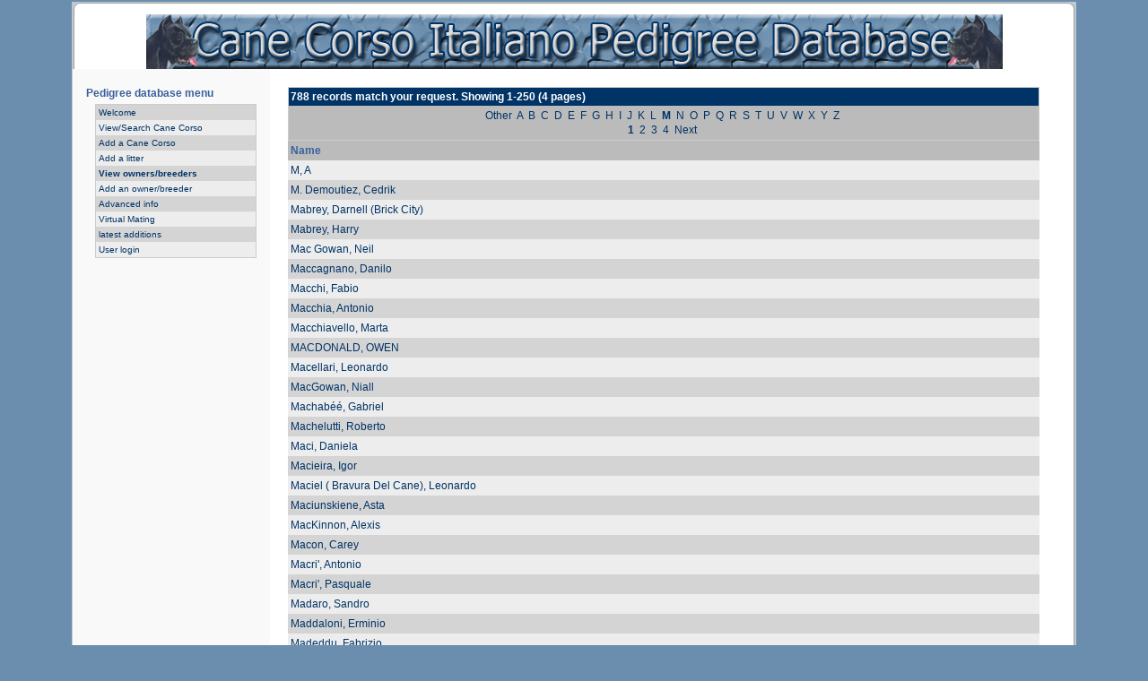

--- FILE ---
content_type: text/html; charset=utf-8
request_url: https://canecorsopedigree.com/search_owner?letter=A&letter=M
body_size: 6015
content:
<!DOCTYPE html PUBLIC "-//W3C//DTD XHTML 1.0 Transitional//EN" "http://www.w3.org/TR/xhtml1/DTD/xhtml1-transitional.dtd">
<html xmlns="http://www.w3.org/1999/xhtml" xml:lang="en" lang="en">

<head>
  
  <script src="/static/include/sorttable.js"></script>
  <script src="/static/include/xoops.js" type="text/javascript"></script>
  <script src="/static/include/jquery.js" type="text/javascript"></script>  
  <link rel="stylesheet" type="text/css" href="/static/include/jquery.jgrowl.min.css" />
  <script src="/static/include/jquery.jgrowl.min.js" type="text/javascript"></script>
  <meta http-equiv="content-type" content="text/html; charset=UTF-8" />
  <meta http-equiv="content-language" content="en" />
  <meta name="robots" content="index,follow" />
  <meta name="keywords" content="Pedigree, cane corso,pedigree,database" />
  <meta name="description" content="Pedigree, Canecorso pedigree database" />
  <meta name="rating" content="general" />
  <meta name="author" content="Canecorso pedigree database" />
  <title>Cane Corso pedigree database -  - Pedigree</title>
  <link href="/static/favicon.ico" rel="SHORTCUT ICON" />
  <link rel="stylesheet" type="text/css" media="all" href="/static/css/xoops.css" />
  <link rel="stylesheet" type="text/css" media="all" href="/static/css/style.css" />
  <script type="text/javascript" src="/static/include/themes/ie5.js"></script>
  <style type="text/css" media="screen">
    td#centercolumn { padding: 20px 40px 10px 20px; }
  </style>
  
</head>
<div id="page-ml">
  <div id="page-mr">
    <div id="header-l">
      <div id="header-r">&nbsp;</div>
    </div>
    <div id="content">
      <table width="100%">
        <tbody>
          <tr>
            <td align="center">
              <img src="/static/images/headerdatabase.jpg">
            </td>
          </tr>
        </tbody>
      </table>
      <table>
        <tbody>
          <tr>
            <td id="leftcolumn">
              <div class="blockTitle">Pedigree database menu</div>
              <div class="blockContent">
                <table width="100%" class="outer" cellspacing="1">
                  <tbody>
                    <tr>
                      <td width="100%" class="even">
                        <a href="/welcome"  >Welcome</a>
                      </td>
                    </tr>
                    <tr>
                      <td width="100%" class="odd">
                        <a href="/search_dog"  >View/Search Cane Corso</a>
                      </td>
                    </tr>
                    <tr>
                      <td width="100%" class="even">
                        <a href="/add_dog"  >Add a Cane Corso</a>
                      </td>
                    </tr>
                    <tr>
                      <td width="100%" class="odd">
                        <a href="/add_litter"  >Add a litter</a>
                      </td>
                    </tr>
                    <tr>
                      <td width="100%" class="even">
                        <a href="/search_owner"  style="font-weight: bold;" >View owners/breeders</a>
                      </td>  
                    </tr>
                    <tr>    
                      <td width="100%" class="odd">
                        <a href="/add_owner"  >Add an owner/breeder</a>
                      </td>
                    </tr>
                    <tr>
                      <td width="100%" class="even">
                        <a href="/advanced"  >Advanced info</a>
                      </td>
                    </tr>
                    <tr>
                      <td width="100%" class="odd">
                        <a href="/virtual_mate"  >Virtual Mating</a>
                      </td>    
                    </tr>
                    <tr>
                      <td width="100%" class="even">
                        <a href="/latest_additions"  >latest additions</a>
                      </td>    
                    </tr>
                    <tr>
                      <td width="100%" class="odd">
                        
                          <a href="/login"  >User login</a>
                        
                      </td>
                    </tr>
                    
                  </tbody>
                </table>
              </div>
            </td>
           

<td id="centercolumn">
  <table width="100%" class="outer" cellspacing="1">
  <tbody>
    <tr>

      <th colspan="2">
        
          788 records match your request. Showing 1-250 (4 pages)
        
      </th>
    </tr>
    <tr>
      <td colspan="2" class="head" style="text-align: center">
        
          <a href="/search_owner?&amp;letter=other">Other</a>&nbsp;

  <a href="/search_owner?letter=M&amp;letter=A"  >A</a>&nbsp;

  <a href="/search_owner?letter=M&amp;letter=B"  >B</a>&nbsp;

  <a href="/search_owner?letter=M&amp;letter=C"  >C</a>&nbsp;

  <a href="/search_owner?letter=M&amp;letter=D"  >D</a>&nbsp;

  <a href="/search_owner?letter=M&amp;letter=E"  >E</a>&nbsp;

  <a href="/search_owner?letter=M&amp;letter=F"  >F</a>&nbsp;

  <a href="/search_owner?letter=M&amp;letter=G"  >G</a>&nbsp;

  <a href="/search_owner?letter=M&amp;letter=H"  >H</a>&nbsp;

  <a href="/search_owner?letter=M&amp;letter=I"  >I</a>&nbsp;

  <a href="/search_owner?letter=M&amp;letter=J"  >J</a>&nbsp;

  <a href="/search_owner?letter=M&amp;letter=K"  >K</a>&nbsp;

  <a href="/search_owner?letter=M&amp;letter=L"  >L</a>&nbsp;

  <a href="/search_owner?letter=M&amp;letter=M"  style="font-weight: bold;" >M</a>&nbsp;

  <a href="/search_owner?letter=M&amp;letter=N"  >N</a>&nbsp;

  <a href="/search_owner?letter=M&amp;letter=O"  >O</a>&nbsp;

  <a href="/search_owner?letter=M&amp;letter=P"  >P</a>&nbsp;

  <a href="/search_owner?letter=M&amp;letter=Q"  >Q</a>&nbsp;

  <a href="/search_owner?letter=M&amp;letter=R"  >R</a>&nbsp;

  <a href="/search_owner?letter=M&amp;letter=S"  >S</a>&nbsp;

  <a href="/search_owner?letter=M&amp;letter=T"  >T</a>&nbsp;

  <a href="/search_owner?letter=M&amp;letter=U"  >U</a>&nbsp;

  <a href="/search_owner?letter=M&amp;letter=V"  >V</a>&nbsp;

  <a href="/search_owner?letter=M&amp;letter=W"  >W</a>&nbsp;

  <a href="/search_owner?letter=M&amp;letter=X"  >X</a>&nbsp;

  <a href="/search_owner?letter=M&amp;letter=Y"  >Y</a>&nbsp;

  <a href="/search_owner?letter=M&amp;letter=Z"  >Z</a>&nbsp;


          <br />
        
        
  
  
    
    <a href="/search_owner?letter=M&amp;currentPage=1"  style="font-weight: bold;" >1</a>&nbsp;
  
    
    <a href="/search_owner?letter=M&amp;currentPage=2"  >2</a>&nbsp;
  
    
    <a href="/search_owner?letter=M&amp;currentPage=3"  >3</a>&nbsp;
  
    
    <a href="/search_owner?letter=M&amp;currentPage=4"  >4</a>&nbsp;
  
  
    
      <a href="/search_owner?letter=M&amp;currentPage=2">Next</a>&nbsp;
    
  

      </td>
    </tr>
  </tbody>
</table>
  <table width="100%" cellspacing="1" class="sortable">
    <thead>
      <tr>
        <th style="background-color:#BBBBBB;padding:3px;color:#395F9D;">
          Name
        </th>
      </tr>
    </thead>
    <tbody>
    
    <tr class="odd">
      <td>
        <a href="/view_owner?ownerid=6432">M, A</a>
      </td>
    </tr>
    
    <tr class="even">
      <td>
        <a href="/view_owner?ownerid=3127">M. Demoutiez, Cedrik</a>
      </td>
    </tr>
    
    <tr class="odd">
      <td>
        <a href="/view_owner?ownerid=2209">Mabrey, Darnell (Brick City)</a>
      </td>
    </tr>
    
    <tr class="even">
      <td>
        <a href="/view_owner?ownerid=6983">Mabrey, Harry</a>
      </td>
    </tr>
    
    <tr class="odd">
      <td>
        <a href="/view_owner?ownerid=6743">Mac Gowan, Neil</a>
      </td>
    </tr>
    
    <tr class="even">
      <td>
        <a href="/view_owner?ownerid=6896">Maccagnano, Danilo</a>
      </td>
    </tr>
    
    <tr class="odd">
      <td>
        <a href="/view_owner?ownerid=3704">Macchi, Fabio</a>
      </td>
    </tr>
    
    <tr class="even">
      <td>
        <a href="/view_owner?ownerid=3343">Macchia, Antonio</a>
      </td>
    </tr>
    
    <tr class="odd">
      <td>
        <a href="/view_owner?ownerid=4084">Macchiavello, Marta</a>
      </td>
    </tr>
    
    <tr class="even">
      <td>
        <a href="/view_owner?ownerid=7163">MACDONALD, OWEN</a>
      </td>
    </tr>
    
    <tr class="odd">
      <td>
        <a href="/view_owner?ownerid=3227">Macellari, Leonardo</a>
      </td>
    </tr>
    
    <tr class="even">
      <td>
        <a href="/view_owner?ownerid=5949">MacGowan, Niall</a>
      </td>
    </tr>
    
    <tr class="odd">
      <td>
        <a href="/view_owner?ownerid=5497">Machabéé, Gabriel</a>
      </td>
    </tr>
    
    <tr class="even">
      <td>
        <a href="/view_owner?ownerid=3890">Machelutti, Roberto</a>
      </td>
    </tr>
    
    <tr class="odd">
      <td>
        <a href="/view_owner?ownerid=4426">Maci, Daniela</a>
      </td>
    </tr>
    
    <tr class="even">
      <td>
        <a href="/view_owner?ownerid=7901">Macieira, Igor</a>
      </td>
    </tr>
    
    <tr class="odd">
      <td>
        <a href="/view_owner?ownerid=675">Maciel ( Bravura Del Cane), Leonardo</a>
      </td>
    </tr>
    
    <tr class="even">
      <td>
        <a href="/view_owner?ownerid=864">Maciunskiene, Asta</a>
      </td>
    </tr>
    
    <tr class="odd">
      <td>
        <a href="/view_owner?ownerid=4835">MacKinnon, Alexis</a>
      </td>
    </tr>
    
    <tr class="even">
      <td>
        <a href="/view_owner?ownerid=5986">Macon, Carey</a>
      </td>
    </tr>
    
    <tr class="odd">
      <td>
        <a href="/view_owner?ownerid=4039">Macri&#x27;, Antonio</a>
      </td>
    </tr>
    
    <tr class="even">
      <td>
        <a href="/view_owner?ownerid=4177">Macri&#x27;, Pasquale</a>
      </td>
    </tr>
    
    <tr class="odd">
      <td>
        <a href="/view_owner?ownerid=4593">Madaro, Sandro</a>
      </td>
    </tr>
    
    <tr class="even">
      <td>
        <a href="/view_owner?ownerid=356">Maddaloni, Erminio</a>
      </td>
    </tr>
    
    <tr class="odd">
      <td>
        <a href="/view_owner?ownerid=5085">Madeddu, Fabrizio</a>
      </td>
    </tr>
    
    <tr class="even">
      <td>
        <a href="/view_owner?ownerid=8044">Madeja-Wlazly, Katarzyna</a>
      </td>
    </tr>
    
    <tr class="odd">
      <td>
        <a href="/view_owner?ownerid=7688">Madero, Gustavo A</a>
      </td>
    </tr>
    
    <tr class="even">
      <td>
        <a href="/view_owner?ownerid=4134">Madonini, Elisabetta</a>
      </td>
    </tr>
    
    <tr class="odd">
      <td>
        <a href="/view_owner?ownerid=7612">Madrigal Olivas, Julio César</a>
      </td>
    </tr>
    
    <tr class="even">
      <td>
        <a href="/view_owner?ownerid=2831">Maenza,  Giuseppe</a>
      </td>
    </tr>
    
    <tr class="odd">
      <td>
        <a href="/view_owner?ownerid=4359">Maero, Carlo</a>
      </td>
    </tr>
    
    <tr class="even">
      <td>
        <a href="/view_owner?ownerid=2850">Maestro, Maurizio</a>
      </td>
    </tr>
    
    <tr class="odd">
      <td>
        <a href="/view_owner?ownerid=332">Maevali (ESTELLUM), Janika</a>
      </td>
    </tr>
    
    <tr class="even">
      <td>
        <a href="/view_owner?ownerid=4329">Maffia, Donatello</a>
      </td>
    </tr>
    
    <tr class="odd">
      <td>
        <a href="/view_owner?ownerid=3686">Magaddino, Salvatore</a>
      </td>
    </tr>
    
    <tr class="even">
      <td>
        <a href="/view_owner?ownerid=8097">MAGALHÃES, GUSTAVO</a>
      </td>
    </tr>
    
    <tr class="odd">
      <td>
        <a href="/view_owner?ownerid=4675">Magatti Santo, Eros</a>
      </td>
    </tr>
    
    <tr class="even">
      <td>
        <a href="/view_owner?ownerid=2467">Maggi, Gabriele</a>
      </td>
    </tr>
    
    <tr class="odd">
      <td>
        <a href="/view_owner?ownerid=3204">Maggi, Umberto</a>
      </td>
    </tr>
    
    <tr class="even">
      <td>
        <a href="/view_owner?ownerid=3488">Maggi, Domenico</a>
      </td>
    </tr>
    
    <tr class="odd">
      <td>
        <a href="/view_owner?ownerid=3421">Maggini, Monia</a>
      </td>
    </tr>
    
    <tr class="even">
      <td>
        <a href="/view_owner?ownerid=4294">Maggio, Edoardo</a>
      </td>
    </tr>
    
    <tr class="odd">
      <td>
        <a href="/view_owner?ownerid=3741">Maggioli, Cristina</a>
      </td>
    </tr>
    
    <tr class="even">
      <td>
        <a href="/view_owner?ownerid=3048">Maggiore, Giuseppe</a>
      </td>
    </tr>
    
    <tr class="odd">
      <td>
        <a href="/view_owner?ownerid=3682">Maggiore, Giuseppina</a>
      </td>
    </tr>
    
    <tr class="even">
      <td>
        <a href="/view_owner?ownerid=2625">Maggiulli, Franco</a>
      </td>
    </tr>
    
    <tr class="odd">
      <td>
        <a href="/view_owner?ownerid=4888">Maglia, Salvatore</a>
      </td>
    </tr>
    
    <tr class="even">
      <td>
        <a href="/view_owner?ownerid=4432">Maglione, Franco</a>
      </td>
    </tr>
    
    <tr class="odd">
      <td>
        <a href="/view_owner?ownerid=4827">Magnani, Raffaello</a>
      </td>
    </tr>
    
    <tr class="even">
      <td>
        <a href="/view_owner?ownerid=2589">Magri, Claudio</a>
      </td>
    </tr>
    
    <tr class="odd">
      <td>
        <a href="/view_owner?ownerid=4159">Magri, Damiano</a>
      </td>
    </tr>
    
    <tr class="even">
      <td>
        <a href="/view_owner?ownerid=5298">Magri, Simone</a>
      </td>
    </tr>
    
    <tr class="odd">
      <td>
        <a href="/view_owner?ownerid=5512">Magri, Giuseppe</a>
      </td>
    </tr>
    
    <tr class="even">
      <td>
        <a href="/view_owner?ownerid=4584">Magro, Gioacchino</a>
      </td>
    </tr>
    
    <tr class="odd">
      <td>
        <a href="/view_owner?ownerid=7296">Maia de Oliveira (Guardians Castle), Rodrigo</a>
      </td>
    </tr>
    
    <tr class="even">
      <td>
        <a href="/view_owner?ownerid=2686">Maiello, Giuseppe</a>
      </td>
    </tr>
    
    <tr class="odd">
      <td>
        <a href="/view_owner?ownerid=1106">Maikova (Apriori Best), Elena </a>
      </td>
    </tr>
    
    <tr class="even">
      <td>
        <a href="/view_owner?ownerid=894">Mailo, Irina</a>
      </td>
    </tr>
    
    <tr class="odd">
      <td>
        <a href="/view_owner?ownerid=5811">Maiorana Jr, Peter</a>
      </td>
    </tr>
    
    <tr class="even">
      <td>
        <a href="/view_owner?ownerid=1498">Maisto, Francesco</a>
      </td>
    </tr>
    
    <tr class="odd">
      <td>
        <a href="/view_owner?ownerid=7913">MAJOR, MAJOR</a>
      </td>
    </tr>
    
    <tr class="even">
      <td>
        <a href="/view_owner?ownerid=793">Makaiau, Darrol &amp; Lilian</a>
      </td>
    </tr>
    
    <tr class="odd">
      <td>
        <a href="/view_owner?ownerid=911">Makaiau, Shane</a>
      </td>
    </tr>
    
    <tr class="even">
      <td>
        <a href="/view_owner?ownerid=5330">Makar, Michael</a>
      </td>
    </tr>
    
    <tr class="odd">
      <td>
        <a href="/view_owner?ownerid=1198">Makarenko , A.</a>
      </td>
    </tr>
    
    <tr class="even">
      <td>
        <a href="/view_owner?ownerid=4202">Makarevich, T.M.</a>
      </td>
    </tr>
    
    <tr class="odd">
      <td>
        <a href="/view_owner?ownerid=1695">Makarova , N.</a>
      </td>
    </tr>
    
    <tr class="even">
      <td>
        <a href="/view_owner?ownerid=3785">Maksimenkova, E.</a>
      </td>
    </tr>
    
    <tr class="odd">
      <td>
        <a href="/view_owner?ownerid=852">Maksimova, Y.</a>
      </td>
    </tr>
    
    <tr class="even">
      <td>
        <a href="/view_owner?ownerid=5091">Malafarina, Gianluigi</a>
      </td>
    </tr>
    
    <tr class="odd">
      <td>
        <a href="/view_owner?ownerid=3789">Malagina, S.Yu.</a>
      </td>
    </tr>
    
    <tr class="even">
      <td>
        <a href="/view_owner?ownerid=5564">Malani Bostic, Larry Austin Jr. &amp;</a>
      </td>
    </tr>
    
    <tr class="odd">
      <td>
        <a href="/view_owner?ownerid=784">Malavasi (Cerberus), Giancarlo</a>
      </td>
    </tr>
    
    <tr class="even">
      <td>
        <a href="/view_owner?ownerid=2624">Malavenda, Angela</a>
      </td>
    </tr>
    
    <tr class="odd">
      <td>
        <a href="/view_owner?ownerid=5778">Malawi Bostic, Larry B. Austin Jr. &amp;</a>
      </td>
    </tr>
    
    <tr class="even">
      <td>
        <a href="/view_owner?ownerid=4652">Malespina, Mirko</a>
      </td>
    </tr>
    
    <tr class="odd">
      <td>
        <a href="/view_owner?ownerid=2129">Malik, Fuat</a>
      </td>
    </tr>
    
    <tr class="even">
      <td>
        <a href="/view_owner?ownerid=1562">Malikova, Yu.</a>
      </td>
    </tr>
    
    <tr class="odd">
      <td>
        <a href="/view_owner?ownerid=1629">Malishev, P.</a>
      </td>
    </tr>
    
    <tr class="even">
      <td>
        <a href="/view_owner?ownerid=359">Malizia, Francesco</a>
      </td>
    </tr>
    
    <tr class="odd">
      <td>
        <a href="/view_owner?ownerid=3795">Malkova, S.</a>
      </td>
    </tr>
    
    <tr class="even">
      <td>
        <a href="/view_owner?ownerid=2973">Mallucci, Vittorio</a>
      </td>
    </tr>
    
    <tr class="odd">
      <td>
        <a href="/view_owner?ownerid=1850">Malmendier, Christiane</a>
      </td>
    </tr>
    
    <tr class="even">
      <td>
        <a href="/view_owner?ownerid=4970">Malmi, Lina</a>
      </td>
    </tr>
    
    <tr class="odd">
      <td>
        <a href="/view_owner?ownerid=246">Malnati, Fiorenzo</a>
      </td>
    </tr>
    
    <tr class="even">
      <td>
        <a href="/view_owner?ownerid=5457">Maloumi, David &amp; Valerie</a>
      </td>
    </tr>
    
    <tr class="odd">
      <td>
        <a href="/view_owner?ownerid=7128">Malovic, Marko</a>
      </td>
    </tr>
    
    <tr class="even">
      <td>
        <a href="/view_owner?ownerid=2677">Maltese, Vito</a>
      </td>
    </tr>
    
    <tr class="odd">
      <td>
        <a href="/view_owner?ownerid=947">Mamaschuk, Y.</a>
      </td>
    </tr>
    
    <tr class="even">
      <td>
        <a href="/view_owner?ownerid=2298">Mamedov, F.P.</a>
      </td>
    </tr>
    
    <tr class="odd">
      <td>
        <a href="/view_owner?ownerid=1454">Mamedova, Irina</a>
      </td>
    </tr>
    
    <tr class="even">
      <td>
        <a href="/view_owner?ownerid=169">Mammana, Filippo</a>
      </td>
    </tr>
    
    <tr class="odd">
      <td>
        <a href="/view_owner?ownerid=4201">Mamonov, A.</a>
      </td>
    </tr>
    
    <tr class="even">
      <td>
        <a href="/view_owner?ownerid=3103">Mana, Giuseppe</a>
      </td>
    </tr>
    
    <tr class="odd">
      <td>
        <a href="/view_owner?ownerid=5149">Manca, Virgilio</a>
      </td>
    </tr>
    
    <tr class="even">
      <td>
        <a href="/view_owner?ownerid=4254">Mancinelli, Ferdinando</a>
      </td>
    </tr>
    
    <tr class="odd">
      <td>
        <a href="/view_owner?ownerid=284">Mancini, Matteo</a>
      </td>
    </tr>
    
    <tr class="even">
      <td>
        <a href="/view_owner?ownerid=2458">Mancini, Ida</a>
      </td>
    </tr>
    
    <tr class="odd">
      <td>
        <a href="/view_owner?ownerid=2892">Mancini, Angelo</a>
      </td>
    </tr>
    
    <tr class="even">
      <td>
        <a href="/view_owner?ownerid=3486">Mancini, Andrea</a>
      </td>
    </tr>
    
    <tr class="odd">
      <td>
        <a href="/view_owner?ownerid=4322">Mancini, Marco</a>
      </td>
    </tr>
    
    <tr class="even">
      <td>
        <a href="/view_owner?ownerid=3286">Mancino (Molossi dello Jonio), Lucia</a>
      </td>
    </tr>
    
    <tr class="odd">
      <td>
        <a href="/view_owner?ownerid=5108">Manconi, Daniela</a>
      </td>
    </tr>
    
    <tr class="even">
      <td>
        <a href="/view_owner?ownerid=4685">Mancusi, Luciano</a>
      </td>
    </tr>
    
    <tr class="odd">
      <td>
        <a href="/view_owner?ownerid=4886">Mancuso, Amalia</a>
      </td>
    </tr>
    
    <tr class="even">
      <td>
        <a href="/view_owner?ownerid=337">Manfredi, Mario</a>
      </td>
    </tr>
    
    <tr class="odd">
      <td>
        <a href="/view_owner?ownerid=3338">Manfredi, Emilio Ernesto</a>
      </td>
    </tr>
    
    <tr class="even">
      <td>
        <a href="/view_owner?ownerid=2363">Manfrinato, Irene</a>
      </td>
    </tr>
    
    <tr class="odd">
      <td>
        <a href="/view_owner?ownerid=4186">Mangano, Giovanni</a>
      </td>
    </tr>
    
    <tr class="even">
      <td>
        <a href="/view_owner?ownerid=4418">Mangano, Antonia</a>
      </td>
    </tr>
    
    <tr class="odd">
      <td>
        <a href="/view_owner?ownerid=4425">Mangano, Marco</a>
      </td>
    </tr>
    
    <tr class="even">
      <td>
        <a href="/view_owner?ownerid=6023">Mangano, Fabrizio Giuseppe Francesco</a>
      </td>
    </tr>
    
    <tr class="odd">
      <td>
        <a href="/view_owner?ownerid=715">Mangano(dell&#x27; Ogliastro), Alessandro</a>
      </td>
    </tr>
    
    <tr class="even">
      <td>
        <a href="/view_owner?ownerid=5485">Mangialavori, Vicenzo Giuseppe Tommaso</a>
      </td>
    </tr>
    
    <tr class="odd">
      <td>
        <a href="/view_owner?ownerid=4456">Mangiapane, Nicola</a>
      </td>
    </tr>
    
    <tr class="even">
      <td>
        <a href="/view_owner?ownerid=3647">Mangiaracina, Antonio</a>
      </td>
    </tr>
    
    <tr class="odd">
      <td>
        <a href="/view_owner?ownerid=4033">Mangiarotti, Vladimiro</a>
      </td>
    </tr>
    
    <tr class="even">
      <td>
        <a href="/view_owner?ownerid=339">Mangili, Sergio</a>
      </td>
    </tr>
    
    <tr class="odd">
      <td>
        <a href="/view_owner?ownerid=4407">Mangiulli, Federico</a>
      </td>
    </tr>
    
    <tr class="even">
      <td>
        <a href="/view_owner?ownerid=3210">Manica, Pasquale</a>
      </td>
    </tr>
    
    <tr class="odd">
      <td>
        <a href="/view_owner?ownerid=5339">Manna, Patrizio</a>
      </td>
    </tr>
    
    <tr class="even">
      <td>
        <a href="/view_owner?ownerid=5254">Manning, Brandon</a>
      </td>
    </tr>
    
    <tr class="odd">
      <td>
        <a href="/view_owner?ownerid=6376">Mannino, Ester</a>
      </td>
    </tr>
    
    <tr class="even">
      <td>
        <a href="/view_owner?ownerid=7059">Mannino, Pietro Salvatore</a>
      </td>
    </tr>
    
    <tr class="odd">
      <td>
        <a href="/view_owner?ownerid=6986">Mansikka, Sanna</a>
      </td>
    </tr>
    
    <tr class="even">
      <td>
        <a href="/view_owner?ownerid=7894">Mansour, Mohamed Medhat</a>
      </td>
    </tr>
    
    <tr class="odd">
      <td>
        <a href="/view_owner?ownerid=7786">Månsson, Miriam</a>
      </td>
    </tr>
    
    <tr class="even">
      <td>
        <a href="/view_owner?ownerid=3483">Mansur, Ali</a>
      </td>
    </tr>
    
    <tr class="odd">
      <td>
        <a href="/view_owner?ownerid=3641">Mantegna, Silvia</a>
      </td>
    </tr>
    
    <tr class="even">
      <td>
        <a href="/view_owner?ownerid=5602">Mantelli, Annita</a>
      </td>
    </tr>
    
    <tr class="odd">
      <td>
        <a href="/view_owner?ownerid=3911">Mantino, Raffaele Francesco</a>
      </td>
    </tr>
    
    <tr class="even">
      <td>
        <a href="/view_owner?ownerid=3880">Mantovani, Marco</a>
      </td>
    </tr>
    
    <tr class="odd">
      <td>
        <a href="/view_owner?ownerid=6894">MANUEL, JOHN</a>
      </td>
    </tr>
    
    <tr class="even">
      <td>
        <a href="/view_owner?ownerid=3679">Manunta, Pietro Luigi</a>
      </td>
    </tr>
    
    <tr class="odd">
      <td>
        <a href="/view_owner?ownerid=4767">Manyuk E., &quot;Moj Angel &quot;</a>
      </td>
    </tr>
    
    <tr class="even">
      <td>
        <a href="/view_owner?ownerid=7811">Manzan, Gianfranco</a>
      </td>
    </tr>
    
    <tr class="odd">
      <td>
        <a href="/view_owner?ownerid=315">Manzelli, Matteo</a>
      </td>
    </tr>
    
    <tr class="even">
      <td>
        <a href="/view_owner?ownerid=207">Manzo, Giovanni</a>
      </td>
    </tr>
    
    <tr class="odd">
      <td>
        <a href="/view_owner?ownerid=4118">Manzo, Saverio</a>
      </td>
    </tr>
    
    <tr class="even">
      <td>
        <a href="/view_owner?ownerid=6309">Mapazakas, Giorgios</a>
      </td>
    </tr>
    
    <tr class="odd">
      <td>
        <a href="/view_owner?ownerid=7065">Mapelli, Massimo</a>
      </td>
    </tr>
    
    <tr class="even">
      <td>
        <a href="/view_owner?ownerid=8012">Maraeva, Ekaterina</a>
      </td>
    </tr>
    
    <tr class="odd">
      <td>
        <a href="/view_owner?ownerid=2861">Marago, Domenico</a>
      </td>
    </tr>
    
    <tr class="even">
      <td>
        <a href="/view_owner?ownerid=709">Marandel, Nathalie</a>
      </td>
    </tr>
    
    <tr class="odd">
      <td>
        <a href="/view_owner?ownerid=5236">MARANDOLA, VINCENZO</a>
      </td>
    </tr>
    
    <tr class="even">
      <td>
        <a href="/view_owner?ownerid=3988">Marangiu, Salvatore Giovanni</a>
      </td>
    </tr>
    
    <tr class="odd">
      <td>
        <a href="/view_owner?ownerid=2501">Marano, Anna Maria</a>
      </td>
    </tr>
    
    <tr class="even">
      <td>
        <a href="/view_owner?ownerid=4284">Marano, Maria Cristina</a>
      </td>
    </tr>
    
    <tr class="odd">
      <td>
        <a href="/view_owner?ownerid=292">Marano (Dell&#x27;Appio), Michele</a>
      </td>
    </tr>
    
    <tr class="even">
      <td>
        <a href="/view_owner?ownerid=3670">Maraschi, Roberto</a>
      </td>
    </tr>
    
    <tr class="odd">
      <td>
        <a href="/view_owner?ownerid=4771">Marasco, Nicola</a>
      </td>
    </tr>
    
    <tr class="even">
      <td>
        <a href="/view_owner?ownerid=3612">Marazzani Visconti Terzi, Gianfranco</a>
      </td>
    </tr>
    
    <tr class="odd">
      <td>
        <a href="/view_owner?ownerid=1549">Marcantonio, Franc</a>
      </td>
    </tr>
    
    <tr class="even">
      <td>
        <a href="/view_owner?ownerid=4984">Marcarino, Anna</a>
      </td>
    </tr>
    
    <tr class="odd">
      <td>
        <a href="/view_owner?ownerid=1138">Marchenko M., </a>
      </td>
    </tr>
    
    <tr class="even">
      <td>
        <a href="/view_owner?ownerid=1149">Marchenko R., </a>
      </td>
    </tr>
    
    <tr class="odd">
      <td>
        <a href="/view_owner?ownerid=451">Marchese, Luciano</a>
      </td>
    </tr>
    
    <tr class="even">
      <td>
        <a href="/view_owner?ownerid=6663">Marchese, Aurora</a>
      </td>
    </tr>
    
    <tr class="odd">
      <td>
        <a href="/view_owner?ownerid=7012">Marchesi, Luigi</a>
      </td>
    </tr>
    
    <tr class="even">
      <td>
        <a href="/view_owner?ownerid=3983">Marchetti, Damiano</a>
      </td>
    </tr>
    
    <tr class="odd">
      <td>
        <a href="/view_owner?ownerid=4452">Marchetti, Marzia</a>
      </td>
    </tr>
    
    <tr class="even">
      <td>
        <a href="/view_owner?ownerid=8332">Marchica, Simone</a>
      </td>
    </tr>
    
    <tr class="odd">
      <td>
        <a href="/view_owner?ownerid=7067">Marchina, Caterina</a>
      </td>
    </tr>
    
    <tr class="even">
      <td>
        <a href="/view_owner?ownerid=4629">Marchio, Pino</a>
      </td>
    </tr>
    
    <tr class="odd">
      <td>
        <a href="/view_owner?ownerid=5554">Marchisone, Elisa</a>
      </td>
    </tr>
    
    <tr class="even">
      <td>
        <a href="/view_owner?ownerid=2101">Marchukova, G.M.</a>
      </td>
    </tr>
    
    <tr class="odd">
      <td>
        <a href="/view_owner?ownerid=3153">Marcia, Marco</a>
      </td>
    </tr>
    
    <tr class="even">
      <td>
        <a href="/view_owner?ownerid=6279">Marcia, April</a>
      </td>
    </tr>
    
    <tr class="odd">
      <td>
        <a href="/view_owner?ownerid=6314">marco, aurore</a>
      </td>
    </tr>
    
    <tr class="even">
      <td>
        <a href="/view_owner?ownerid=4154">Marcon, Mauro</a>
      </td>
    </tr>
    
    <tr class="odd">
      <td>
        <a href="/view_owner?ownerid=4471">Marcucci, Fabiano</a>
      </td>
    </tr>
    
    <tr class="even">
      <td>
        <a href="/view_owner?ownerid=4259">Marengo, Emanuele</a>
      </td>
    </tr>
    
    <tr class="odd">
      <td>
        <a href="/view_owner?ownerid=7784">Mares, Barbara Yamila</a>
      </td>
    </tr>
    
    <tr class="even">
      <td>
        <a href="/view_owner?ownerid=6585">Maret, Thomas</a>
      </td>
    </tr>
    
    <tr class="odd">
      <td>
        <a href="/view_owner?ownerid=7174">Marez, Desiree</a>
      </td>
    </tr>
    
    <tr class="even">
      <td>
        <a href="/view_owner?ownerid=726">Margiotta, Girolamo</a>
      </td>
    </tr>
    
    <tr class="odd">
      <td>
        <a href="/view_owner?ownerid=312">Margitan, Beata</a>
      </td>
    </tr>
    
    <tr class="even">
      <td>
        <a href="/view_owner?ownerid=4530">Margo, Gioacchino</a>
      </td>
    </tr>
    
    <tr class="odd">
      <td>
        <a href="/view_owner?ownerid=2047">Maria Scarpato Stefanowicz &amp;, Ayalla Ruvio</a>
      </td>
    </tr>
    
    <tr class="even">
      <td>
        <a href="/view_owner?ownerid=5680">Mariani, Jessica</a>
      </td>
    </tr>
    
    <tr class="odd">
      <td>
        <a href="/view_owner?ownerid=5840">Mariani, Marco</a>
      </td>
    </tr>
    
    <tr class="even">
      <td>
        <a href="/view_owner?ownerid=960">Marikova , Kristina</a>
      </td>
    </tr>
    
    <tr class="odd">
      <td>
        <a href="/view_owner?ownerid=3106">Marini, Paola</a>
      </td>
    </tr>
    
    <tr class="even">
      <td>
        <a href="/view_owner?ownerid=1661">Marino , Carmelo</a>
      </td>
    </tr>
    
    <tr class="odd">
      <td>
        <a href="/view_owner?ownerid=2906">Marino, Giuseppa</a>
      </td>
    </tr>
    
    <tr class="even">
      <td>
        <a href="/view_owner?ownerid=4181">Marino, Daniele</a>
      </td>
    </tr>
    
    <tr class="odd">
      <td>
        <a href="/view_owner?ownerid=4308">Marino, Sebastiano</a>
      </td>
    </tr>
    
    <tr class="even">
      <td>
        <a href="/view_owner?ownerid=4395">Marino, Antonio</a>
      </td>
    </tr>
    
    <tr class="odd">
      <td>
        <a href="/view_owner?ownerid=4772">Marino, Fabio</a>
      </td>
    </tr>
    
    <tr class="even">
      <td>
        <a href="/view_owner?ownerid=679">Marino (CUSTODI DELL`IMPERO), Luigi</a>
      </td>
    </tr>
    
    <tr class="odd">
      <td>
        <a href="/view_owner?ownerid=2271">Marinyak, I.A.</a>
      </td>
    </tr>
    
    <tr class="even">
      <td>
        <a href="/view_owner?ownerid=5065">Mariolu, Monica</a>
      </td>
    </tr>
    
    <tr class="odd">
      <td>
        <a href="/view_owner?ownerid=3836">Mariotti, Massimo</a>
      </td>
    </tr>
    
    <tr class="even">
      <td>
        <a href="/view_owner?ownerid=4734">Mariotti, Silvano</a>
      </td>
    </tr>
    
    <tr class="odd">
      <td>
        <a href="/view_owner?ownerid=2138">Maris, Adina</a>
      </td>
    </tr>
    
    <tr class="even">
      <td>
        <a href="/view_owner?ownerid=6752">Maris Ann, Thompson</a>
      </td>
    </tr>
    
    <tr class="odd">
      <td>
        <a href="/view_owner?ownerid=7072">Mark Cheplowitz, Terrie (serafina) Dragan</a>
      </td>
    </tr>
    
    <tr class="even">
      <td>
        <a href="/view_owner?ownerid=797">Markatatos, Nikos</a>
      </td>
    </tr>
    
    <tr class="odd">
      <td>
        <a href="/view_owner?ownerid=6010">MARKELOVA, T.</a>
      </td>
    </tr>
    
    <tr class="even">
      <td>
        <a href="/view_owner?ownerid=1421">Markova, L.</a>
      </td>
    </tr>
    
    <tr class="odd">
      <td>
        <a href="/view_owner?ownerid=1730">Markova, N.</a>
      </td>
    </tr>
    
    <tr class="even">
      <td>
        <a href="/view_owner?ownerid=1989">Markova, Ya.</a>
      </td>
    </tr>
    
    <tr class="odd">
      <td>
        <a href="/view_owner?ownerid=7089">Markovic, Nikola</a>
      </td>
    </tr>
    
    <tr class="even">
      <td>
        <a href="/view_owner?ownerid=695">Markovich, Avi</a>
      </td>
    </tr>
    
    <tr class="odd">
      <td>
        <a href="/view_owner?ownerid=6781">Marlewska, Patrycja</a>
      </td>
    </tr>
    
    <tr class="even">
      <td>
        <a href="/view_owner?ownerid=6782">Marlewska, Patrycja</a>
      </td>
    </tr>
    
    <tr class="odd">
      <td>
        <a href="/view_owner?ownerid=2453">Marmellosi, Roberto</a>
      </td>
    </tr>
    
    <tr class="even">
      <td>
        <a href="/view_owner?ownerid=7837">MARO, PRINCELY</a>
      </td>
    </tr>
    
    <tr class="odd">
      <td>
        <a href="/view_owner?ownerid=5005">Marogna, Alma Natalia</a>
      </td>
    </tr>
    
    <tr class="even">
      <td>
        <a href="/view_owner?ownerid=3322">Marongiu, Danyza</a>
      </td>
    </tr>
    
    <tr class="odd">
      <td>
        <a href="/view_owner?ownerid=5129">Marongiu, Giuseppe Fernando</a>
      </td>
    </tr>
    
    <tr class="even">
      <td>
        <a href="/view_owner?ownerid=5136">Marongiu, Silvia</a>
      </td>
    </tr>
    
    <tr class="odd">
      <td>
        <a href="/view_owner?ownerid=5016">Marongiu (cotte cerbu), Sisinnio</a>
      </td>
    </tr>
    
    <tr class="even">
      <td>
        <a href="/view_owner?ownerid=3383">Maroni, Nausicaa</a>
      </td>
    </tr>
    
    <tr class="odd">
      <td>
        <a href="/view_owner?ownerid=586">Marotta, Giovanni</a>
      </td>
    </tr>
    
    <tr class="even">
      <td>
        <a href="/view_owner?ownerid=2896">Marotta , Giuseppe</a>
      </td>
    </tr>
    
    <tr class="odd">
      <td>
        <a href="/view_owner?ownerid=1650">Marquardt, Nicole</a>
      </td>
    </tr>
    
    <tr class="even">
      <td>
        <a href="/view_owner?ownerid=6997">Marques, Victor</a>
      </td>
    </tr>
    
    <tr class="odd">
      <td>
        <a href="/view_owner?ownerid=6103">Marquetoux, Marisa Claudia</a>
      </td>
    </tr>
    
    <tr class="even">
      <td>
        <a href="/view_owner?ownerid=5427">Marquez, Godfrey</a>
      </td>
    </tr>
    
    <tr class="odd">
      <td>
        <a href="/view_owner?ownerid=7930">Marquicio Rey, Miguel Sebastian</a>
      </td>
    </tr>
    
    <tr class="even">
      <td>
        <a href="/view_owner?ownerid=4614">Marraffa, Claudio</a>
      </td>
    </tr>
    
    <tr class="odd">
      <td>
        <a href="/view_owner?ownerid=7040">Marraffa, Andrea</a>
      </td>
    </tr>
    
    <tr class="even">
      <td>
        <a href="/view_owner?ownerid=8034">Marraffa, Giovanni</a>
      </td>
    </tr>
    
    <tr class="odd">
      <td>
        <a href="/view_owner?ownerid=5076">Marras, Luca</a>
      </td>
    </tr>
    
    <tr class="even">
      <td>
        <a href="/view_owner?ownerid=3677">Marreddu, Paola Antonella</a>
      </td>
    </tr>
    
    <tr class="odd">
      <td>
        <a href="/view_owner?ownerid=4307">Marri, Sandra</a>
      </td>
    </tr>
    
    <tr class="even">
      <td>
        <a href="/view_owner?ownerid=6047">MARRIOTT, SHYANNE</a>
      </td>
    </tr>
    
    <tr class="odd">
      <td>
        <a href="/view_owner?ownerid=3136">Marrocu, Fabrizio</a>
      </td>
    </tr>
    
    <tr class="even">
      <td>
        <a href="/view_owner?ownerid=2993">Marrollo, Gianfranco</a>
      </td>
    </tr>
    
    <tr class="odd">
      <td>
        <a href="/view_owner?ownerid=3360">Marsala, Emanuele</a>
      </td>
    </tr>
    
    <tr class="even">
      <td>
        <a href="/view_owner?ownerid=6354">Marschall, Martina</a>
      </td>
    </tr>
    
    <tr class="odd">
      <td>
        <a href="/view_owner?ownerid=2352">Marsella, Daniela</a>
      </td>
    </tr>
    
    <tr class="even">
      <td>
        <a href="/view_owner?ownerid=765">Marshall, Winston</a>
      </td>
    </tr>
    
    <tr class="odd">
      <td>
        <a href="/view_owner?ownerid=6615">MARSHALL, STEPHANIE</a>
      </td>
    </tr>
    
    <tr class="even">
      <td>
        <a href="/view_owner?ownerid=2483">Marsili, Pier Paolo</a>
      </td>
    </tr>
    
    <tr class="odd">
      <td>
        <a href="/view_owner?ownerid=4247">Martellaro, David</a>
      </td>
    </tr>
    
    <tr class="even">
      <td>
        <a href="/view_owner?ownerid=7041">Martemucci, Marinella</a>
      </td>
    </tr>
    
    <tr class="odd">
      <td>
        <a href="/view_owner?ownerid=144">Martens, K.</a>
      </td>
    </tr>
    
    <tr class="even">
      <td>
        <a href="/view_owner?ownerid=3630">Martignago, Franco</a>
      </td>
    </tr>
    
    <tr class="odd">
      <td>
        <a href="/view_owner?ownerid=521">Martin, Andrae</a>
      </td>
    </tr>
    
    <tr class="even">
      <td>
        <a href="/view_owner?ownerid=5976">Martin, Edward</a>
      </td>
    </tr>
    
    <tr class="odd">
      <td>
        <a href="/view_owner?ownerid=6242">Martin, Tylee</a>
      </td>
    </tr>
    
    <tr class="even">
      <td>
        <a href="/view_owner?ownerid=6733">Martin, Josh</a>
      </td>
    </tr>
    
    <tr class="odd">
      <td>
        <a href="/view_owner?ownerid=7923">Martin, Bambi</a>
      </td>
    </tr>
    
    <tr class="even">
      <td>
        <a href="/view_owner?ownerid=8098">Martin, Maxwell</a>
      </td>
    </tr>
    
    <tr class="odd">
      <td>
        <a href="/view_owner?ownerid=1333">Martin (LionHeart), Brian</a>
      </td>
    </tr>
    
    <tr class="even">
      <td>
        <a href="/view_owner?ownerid=2320">Martinelli, Matteo</a>
      </td>
    </tr>
    
    <tr class="odd">
      <td>
        <a href="/view_owner?ownerid=3370">Martinelli, Massimo</a>
      </td>
    </tr>
    
    <tr class="even">
      <td>
        <a href="/view_owner?ownerid=4205">Martinelli, Arturo</a>
      </td>
    </tr>
    
    </tbody>
  </table>
  <table width="100%" class="outer" cellspacing="1">
  <tbody>
    <tr>
      <td colspan="2" class="head" style="text-align: center">
        
          <a href="/search_owner?&amp;letter=other">Other</a>&nbsp;

  <a href="/search_owner?letter=M&amp;letter=A"  >A</a>&nbsp;

  <a href="/search_owner?letter=M&amp;letter=B"  >B</a>&nbsp;

  <a href="/search_owner?letter=M&amp;letter=C"  >C</a>&nbsp;

  <a href="/search_owner?letter=M&amp;letter=D"  >D</a>&nbsp;

  <a href="/search_owner?letter=M&amp;letter=E"  >E</a>&nbsp;

  <a href="/search_owner?letter=M&amp;letter=F"  >F</a>&nbsp;

  <a href="/search_owner?letter=M&amp;letter=G"  >G</a>&nbsp;

  <a href="/search_owner?letter=M&amp;letter=H"  >H</a>&nbsp;

  <a href="/search_owner?letter=M&amp;letter=I"  >I</a>&nbsp;

  <a href="/search_owner?letter=M&amp;letter=J"  >J</a>&nbsp;

  <a href="/search_owner?letter=M&amp;letter=K"  >K</a>&nbsp;

  <a href="/search_owner?letter=M&amp;letter=L"  >L</a>&nbsp;

  <a href="/search_owner?letter=M&amp;letter=M"  style="font-weight: bold;" >M</a>&nbsp;

  <a href="/search_owner?letter=M&amp;letter=N"  >N</a>&nbsp;

  <a href="/search_owner?letter=M&amp;letter=O"  >O</a>&nbsp;

  <a href="/search_owner?letter=M&amp;letter=P"  >P</a>&nbsp;

  <a href="/search_owner?letter=M&amp;letter=Q"  >Q</a>&nbsp;

  <a href="/search_owner?letter=M&amp;letter=R"  >R</a>&nbsp;

  <a href="/search_owner?letter=M&amp;letter=S"  >S</a>&nbsp;

  <a href="/search_owner?letter=M&amp;letter=T"  >T</a>&nbsp;

  <a href="/search_owner?letter=M&amp;letter=U"  >U</a>&nbsp;

  <a href="/search_owner?letter=M&amp;letter=V"  >V</a>&nbsp;

  <a href="/search_owner?letter=M&amp;letter=W"  >W</a>&nbsp;

  <a href="/search_owner?letter=M&amp;letter=X"  >X</a>&nbsp;

  <a href="/search_owner?letter=M&amp;letter=Y"  >Y</a>&nbsp;

  <a href="/search_owner?letter=M&amp;letter=Z"  >Z</a>&nbsp;


          <br />
        
        
  
  
    
    <a href="/search_owner?letter=M&amp;currentPage=1"  style="font-weight: bold;" >1</a>&nbsp;
  
    
    <a href="/search_owner?letter=M&amp;currentPage=2"  >2</a>&nbsp;
  
    
    <a href="/search_owner?letter=M&amp;currentPage=3"  >3</a>&nbsp;
  
    
    <a href="/search_owner?letter=M&amp;currentPage=4"  >4</a>&nbsp;
  
  
    
      <a href="/search_owner?letter=M&amp;currentPage=2">Next</a>&nbsp;
    
  

      </td>
    </tr>
  </tbody>
</table>
  <style>body {margin: 0;padding: 0;background: #6B8EAE;color: #395F9D;font-size: 62.5%; /* <-- Resets 1em to 10px */font-family: 'Lucida Grande', Verdana, Arial, Sans-Serif; text-align: left;}a, h2 a:hover, h3 a:hover { color: #003366; text-decoration: none; }a:hover { color: #000002; text-decoration: underline; }th {padding: 2px;color: #ffffff;background: #003366;font-family: Verdana, Arial, Helvetica, sans-serif;vertical-align: middle;}td#centercolumn th { color: #fff; background: #003366; vertical-align: middle; }.head {background-color: #BBBBBB; padding: 3px; font-weight: normal;}.even {background-color: #D4D4D4; padding: 3px;}tr.even td {background-color: #D4D4D4; padding: 3px;}.odd {background-color: #EDEDED; padding: 3px;}tr.odd td {background-color: #EDEDED; padding: 3px;}</style>
</td>

 
          </tr>
        </tbody>
      </table>
    </div>
    <div id="footer-l">
      <div id="footer-r">
      <p>Canecorso pedigree database © 2001-2024 Powered by <a href="https://www.djangoproject.com/" rel="external" title="Django" target="_blank">Django</a></p>
      </div>
    </div>
  </div>
</div>


--- FILE ---
content_type: text/css
request_url: https://canecorsopedigree.com/static/css/style.css
body_size: 2611
content:
/*Structure */
body {margin: 0;padding: 0;background: /*#e7e7e7*/#bcc8d2;color: #333;font-size: 62.5%; /* <-- Resets 1em to 10px */font-family: 'Lucida Grande', Verdana, Arial, Sans-Serif; text-align: left;}

#header-l {margin: 0;padding: 0;background: #48b url("../images/tl.png") no-repeat left;height: 14px;}
#header-r {margin: 0;padding: 0;background: url("../images/tr.png") no-repeat right;height: 14px;}
#page-ml {margin: 2px 80px 20px 80px;padding: 0;background: #fff url("../images/ml.png") repeat-y left;}
#page-mr {margin: 0;padding: 0;background: url("../images/mr.png") repeat-y right;}
#content {min-height: 300px;margin: 0 1px 0 1px;padding: 0;}
#footer-l {margin: 0;padding: 0;background: url("../images/bl.png") no-repeat left;height: 62px;}
#footer-r {margin: 0;padding: 0;background: url("../images/br.png") no-repeat right;height: 62px;}
#footer-r p { margin-top: 0px; padding: 0px 0 0 0; text-align: center; }

/*Left Column */
td#leftcolumn { padding: 10px 15px 0 15px; width: 190px; background: #f9f9f9; vertical-align: top;}
td#leftcolumn th { }
td#leftcolumn div.blockTitle {margin: 10px 0 5px 0;padding: 0;font: bold 1.2em 'Lucida Grande', Verdana, Sans-Serif;}
td#leftcolumn div.blockContent { margin: 0 0 0 10px; }

/*Center Column */
td#centercolumn { padding: 0px 10px 0px 10px; font-size: 1.2em; line-height: 1.4em; }
td#centercolumn th { color: #fff; background: #48b; vertical-align: middle; }

td#centerCcolumn { padding: 0 3px 1px 3px; }
td#centerCcolumn div.blockTitle {margin: 0 0 10px 0;font: bold 1.6em 'Trebuchet MS', 'Lucida Grande', Verdana, Arial, Sans-Serif;}
td#centerCcolumn div.blockContent { margin: 0 0 20px 0; }

td#centerLcolumn { width: 50%; padding: 0 3px 0 0; }
td#centerLcolumn div.blockTitle {margin: 0 0 10px 0;font: bold 1.6em 'Trebuchet MS', 'Lucida Grande', Verdana, Arial, Sans-Serif;}
td#centerLcolumn div.blockContent { margin: 0 0 20px 0; }

td#centerRcolumn { width: 50%; padding: 0px 3px 0px 0px; }
td#centerRcolumn div.blockTitle {margin: 0 0 10px 0;font: bold 1.6em 'Trebuchet MS', 'Lucida Grande', Verdana, Arial, Sans-Serif;}
td#centerRcolumn div.blockContent { margin: 0 0 20px 0; }

/* Right Column */
td#rightcolumn { padding: 10px 15px 0 15px; width: 190px; background: #f9f9f9; }
td#rightcolumn th { }
td#rightcolumn div.blockTitle {margin: 10px 0 5px 0;padding: 0;font: bold 1.2em 'Lucida Grande', Verdana, Sans-Serif;}
td#rightcolumn div.blockContent { margin: 0 0 0 10px; }

/* Begin Menus */
td#mainmenu { margin: 0; }
td#mainmenu a:before { content: url("../images/menubullet.png"); }
td#mainmenu a:hover { }
td#mainmenu a.menuTop { padding-left: 3px; }
td#mainmenu a.menuMain { padding-left: 3px; }
td#mainmenu a.menuSub { padding-left: 9px; }

td#usermenu { margin: 0; }
td#usermenu a:before { content: url("../images/menubullet.png"); }
td#usermenu a:hover { }
td#usermenu a.menuTop { padding-left: 3px; }
td#usermenu a.highlight { background: #fcc; }

/*Headers */
h1, h2, h3, h4 {font-family: 'Trebuchet MS', 'Lucida Grande', Verdana, Arial, Sans-Serif;font-weight: bold;}
h1 {}
h2 { margin: 30px 0 10px 0; font-size: 1.6em; }
h2.pagetitle { text-align: center; }
td#leftcolumn h2, td#rightcolumn h2 {margin: 5px 0 0 0;padding: 0;font: 1.2em 'Lucida Grande', Verdana, Sans-Serif;}
h3 { padding: 0; margin: 30px 0 0; font-size: 1.3em; }
h1, h1 a, h1 a:hover, h1 a:visited, .description { color: #ffb95f; text-decoration: none; }
h2, h2 a, h2 a:visited, h3, h3 a, h3 a:visited { color: #333; }
h2, h2 a, h2 a:hover, h2 a:visited, h3, h3 a, h3 a:hover, h3 a:visited, td#leftcolumn h2, td#rightcolumn h2, cite { text-decoration: none; }
a, h2 a:hover, h3 a:hover { color: #06c; text-decoration: none; }
a:hover { color: #147; text-decoration: underline; }
.description { font-size: 1.2em; text-align: center;padding-top: 1.6em; } /*remove,only for header*/
#admindesc { padding: 30px 0px 0px 0px;margin: 0;font-size: 4em; font-weight: bold;text-align: center;color: #ffb95f;}
#admindesc_small { padding: 0px 0px 20px 0px;font-size: 1.2em;text-align: center; }
acronym, abbr, span.caps { font-size: 0.9em; letter-spacing: .07em; }

/*Lists */
html>body ul {list-style: none;text-indent: -12px;}
ul li:before {content: "\00BB \0020";}
ul {margin-top: 0;margin-left: 0;padding-left: 12px;}
li {margin: 7px 0 8px 10px;}

/* System Messages */
div.errorMsg {border-top: 1px solid #ddf;border-left: 10px solid #48b;border-right: 1px solid #aaa;border-bottom: 1px solid #aaa;padding: 10px;width: 75%;background: #fcc;font-weight: bold;text-align: center;}

div.confirmMsg {border-top: 1px solid #ddf;border-left: 10px solid #48b;border-right: 1px solid #aaa;border-bottom: 1px solid #aaa;padding: 10px;width: 75%;color: #136C99;background: #ddffdf;font-weight: bold;text-align: center;}

div.resultMsg {border-top: 1px solid silver;border-left: 10px solid #48b;border-right: 1px solid #666;border-bottom: 1px solid #666;padding: 10px;width: 75%;color: #333;background: #f9f9f9;font-weight: bold;text-align: center;}

/* Posts */
div.xoopsCode {border: 1px inset #000;padding: 6px;background: #e7e7e7;font-family: "Courier New",Courier,monospace; overflow: auto;}
div.xoopsQuote { font-style: italic;  overflow: auto;}

/* Various */
table { width: 100%; }
table td { margin: 0; padding: 0; border-width: 0; vertical-align: center; }
th {padding: 2px;color: #fff;background: #48b;font-family: Verdana, Arial, Helvetica, sans-serif;vertical-align: middle;}

.outer {border: 1px solid #CCCCCC;}
.head {background-color: #e7e7e7; padding: 3px; font-weight: normal;}
.even {background-color: #e7e7e7; padding: 3px;}
.odd {background-color: #f7f7f7; padding: 3px;}
.foot {background-color: #436792; padding: 3px; font-weight: bold;text-align: center;}
tr.head td {background-color: #B6CDE4; padding: 3px; font-weight: bold;}
tr.even td {background-color: #efefef; padding: 3px;}
tr.odd td {background-color: #f7f7f7; padding: 3px;}
tr.foot td {background-color: #f7f7f7; padding: 3px; font-weight: bold;}

.item { }
.itemHead { padding: 3px; }
.itemInfo { padding: 3px; text-align: right; }
.itemTitle a {margin: 30px 0 10px 0;color: #000;font: bold 1.6em 'Trebuchet MS', 'Lucida Grande', Verdana, Arial, Sans-Serif;}
.itemPoster { font-size: 90%; font-style: italic; }
.itemPostDate { font-size: 90%; font-style: italic; }
.itemStats { font-size: 90%; font-style: italic; }
.itemBody { padding-left: 5px; }
.itemText {margin-top: 5px;margin-bottom: 5px;line-height: 1.5em;}
.itemText:first-letter { }
.itemFoot { padding: 3px; text-align: right; }
.itemAdminLink { font-size: 90%; }
.itemPermaLink { font-size: 90%; }

/* forms elements */
input { border: 1px solid #CCCCCC;font-size: 11px; font-family: verdana, arial, helvetica, sans-serif; color: #333333;  background-color: #ffffff;padding-left:3px;background-color: #f7f7f7;}
textarea {background-color: #f7f7f7;color: #333333; border: #CCCCCC 1px solid; width: 430px; font-size: 11px; font-family: verdana, arial, helvetica, sans-serif;}
select {border: 1px solid #CCCCCC; font-size: 11px; font-family: verdana, arial, helvetica, sans-serif;}
.formButton {background-color: #ece9e3;color: #676767;font-weight: bold;text-align:center;}
input:focus, textarea:focus{background-color: #ffffff;border: 1px solid #9f9f9f;}

td#date {width: 95%;color: #2f98ff;text-align: right;vertical-align: middle;padding-right: 20px;font-weight: bold;font-size: 95%;}
.search_block {margin-top: 0px;}
#notifs_form {display: none;}

/* Nav bar */
#navigbar {margin: .2em 0 0 1em}

#navbar {background:/*#ece9d8;*/transparent;border-bottom: 0px solid #aca899;padding: 4px 0px 2px 0px;cursor: default;}

.NavMenu {font-family: Verdana,Tahoma,Georgia,sans-serif;font-size: 11px;/*-moz-user-select: none;*/}

.NavMenu .button,
.NavMenu .button:hover,
.NavMenu .button-active,
.NavMenu .button-active:hover {line-height: normal;padding: 2px 8px 2px 8px;/*border: 0px solid transparent;background-color: #cccccc;*/color: #676767;text-decoration: none;font-family: Tahoma,Georgia,sans-serif;font-size: 11px;font-weight: bold;cursor: hand;white-space: nowrap;display: block;position: relative;border-right: 1px solid #d7d7d7;}

.NavMenu .button:hover {/*border-color: #ffffff #ACA899 #ACA899 #ffffff;border: 0px solid #69ade5;*/border-right: 1px solid #d7d7d7;color: #272727;text-decoration: none;background-color: #ffdcaf;}

.NavMenu .button-active,
.NavMenu .button-active:hover {border-color: #ACA899 #e7e7e7 #ffffff #ACA899;color: #272727;background-color: #ffdcaf;}

.NavMenu .item,
.NavMenu .item:hover,
.NavMenu .item-active,
.NavMenu .item-active:hover {background-color: #ffffff;font-family: Tahoma,Georgia,sans-serif;font-size: 11px;line-height: normal;padding: 3px 16px 4px 10px;color: #676767;border: 0px solid transparent;text-decoration: none;font-weight: bold;cursor: default;white-space: nowrap;display: block;position: relative;}

.NavMenu .item:hover,
.NavMenu .item-active,
.NavMenu .item-active:hover {background-color: #efefef;color: #272727;border: 0px solid #316AC5;}

.NavMenu .section {background-color: #ffffff;border: 1px solid #b8b4ae;position: absolute;visibility: hidden;z-index: -1;}

.NavMenu .arrow {position: absolute;top: 7px;right: 8px;border: 0;}

.NavMenu hr{height: 1px;width: 90%;border: 0px none;color: #24237f;background-color: #24237f;}

* html .NavMenu td { position: relative;} /* ie 5.0 fix */

/*NewBB */
ul.newbb_level1, ul.newbb_level2, ul.newbb_level3 {width: 140px;		/* Width of the Dropdownmenu Title and Menu themself */background: #e7e7e7;	/* Main Background of the Menu Folder */text-indent: 0;}

li.newbb_folder {border: 1px solid #48b;	/* Should be the same color as above */color: #fff; 		/* Textcolor of the Dropdownmenu Title */background: #48b;}

li.newbb_folder:before {content: "";}
.newbb_link:hover {color: #fff  		!important;		/* Hover Color of the Links */}
